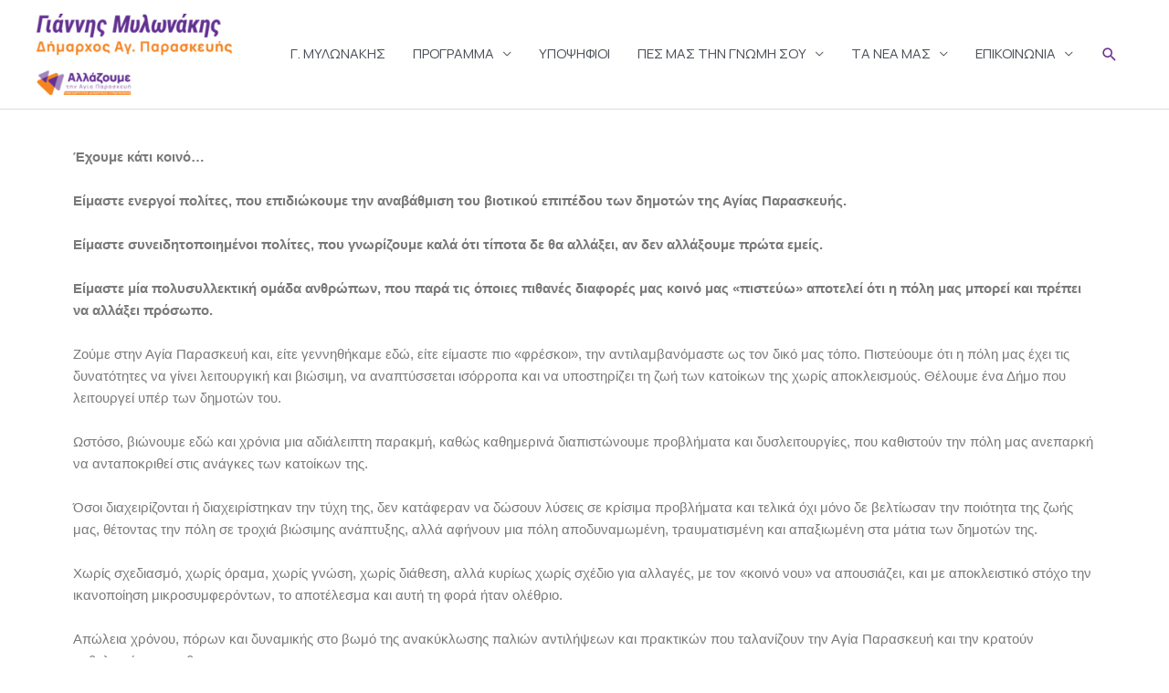

--- FILE ---
content_type: text/css
request_url: https://allazoume.gr/wp-content/themes/allazoume-child/style.css?ver=1.0.0
body_size: 127
content:
/**
Theme Name: allazoume.gr
Author: GrowthRocks
Author URI: https://growthrocks.com/
Description: GrowthRocks is one of the top growth Hacking Agencies internationally and ranks #1 worldwide for the term “growth hacking agency”.
Version: 1.0.0
License: GNU General Public License v2 or later
License URI: http://www.gnu.org/licenses/gpl-2.0.html
Text Domain: allazoume-gr
Template: astra
*/